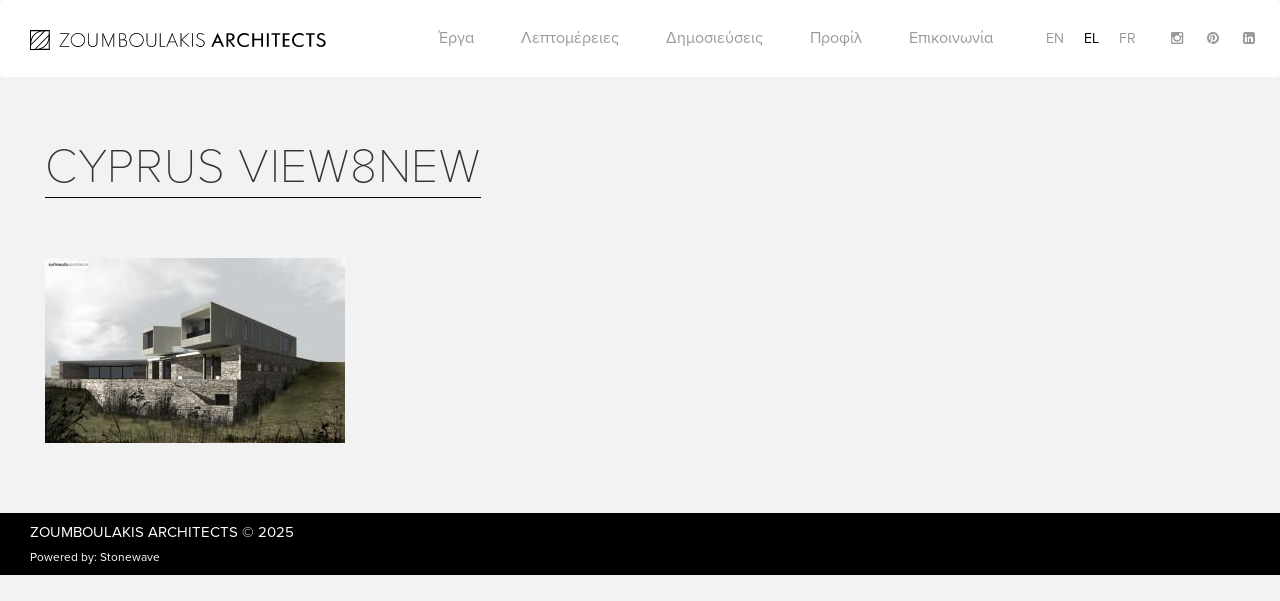

--- FILE ---
content_type: text/html; charset=UTF-8
request_url: https://www.zoumboulakisarchitects.gr/el/project/katoikia-stin-kypro/attachment/cyprus-view8new/
body_size: 8512
content:
<!DOCTYPE html>
<html lang="el">
  <head>
    <meta charset="utf-8">
    <meta http-equiv="X-UA-Compatible" content="IE=edge">
    <meta name="viewport" content="width=device-width, initial-scale=1">
    <!-- The above 3 meta tags *must* come first in the head; any other head content must come *after* these tags -->
    

    <!-- links -->
    <script data-minify="1" src="https://www.zoumboulakisarchitects.gr/wp-content/cache/min/1/poy2gcf.js?ver=1713949952"></script>
    <script>try{Typekit.load({ async: true });}catch(e){}</script>
    <meta name='robots' content='index, follow, max-image-preview:large, max-snippet:-1, max-video-preview:-1' />
<link rel="alternate" hreflang="en-us" href="https://www.zoumboulakisarchitects.gr/project/sample-project-03-2/attachment/cyprus-view8new/" />
<link rel="alternate" hreflang="el" href="https://www.zoumboulakisarchitects.gr/el/project/katoikia-stin-kypro/attachment/cyprus-view8new/" />
<link rel="alternate" hreflang="fr-fr" href="https://www.zoumboulakisarchitects.gr/fr/project/sample-project-03-2/attachment/cyprus-view8new-2/" />
<link rel="alternate" hreflang="x-default" href="https://www.zoumboulakisarchitects.gr/project/sample-project-03-2/attachment/cyprus-view8new/" />

	<!-- This site is optimized with the Yoast SEO plugin v26.5 - https://yoast.com/wordpress/plugins/seo/ -->
	<title>CYPRUS View8new - Zoumboulakis Architects</title>
<link data-rocket-preload as="style" href="https://fonts.googleapis.com/css?family=Open%20Sans%3A400%2C300&#038;subset=greek%2Clatin&#038;display=swap" rel="preload">
<link href="https://fonts.googleapis.com/css?family=Open%20Sans%3A400%2C300&#038;subset=greek%2Clatin&#038;display=swap" media="print" onload="this.media=&#039;all&#039;" rel="stylesheet">
<noscript><link rel="stylesheet" href="https://fonts.googleapis.com/css?family=Open%20Sans%3A400%2C300&#038;subset=greek%2Clatin&#038;display=swap"></noscript>
	<link rel="canonical" href="https://www.zoumboulakisarchitects.gr/el/project/katoikia-stin-kypro/attachment/cyprus-view8new/" />
	<meta property="og:locale" content="el_GR" />
	<meta property="og:type" content="article" />
	<meta property="og:title" content="CYPRUS View8new - Zoumboulakis Architects" />
	<meta property="og:url" content="https://www.zoumboulakisarchitects.gr/el/project/katoikia-stin-kypro/attachment/cyprus-view8new/" />
	<meta property="og:site_name" content="Zoumboulakis Architects" />
	<meta property="article:modified_time" content="2016-06-17T18:12:01+00:00" />
	<meta property="og:image" content="https://www.zoumboulakisarchitects.gr/el/project/katoikia-stin-kypro/attachment/cyprus-view8new/" />
	<meta property="og:image:width" content="1083" />
	<meta property="og:image:height" content="669" />
	<meta property="og:image:type" content="image/jpeg" />
	<meta name="twitter:card" content="summary_large_image" />
	<script type="application/ld+json" class="yoast-schema-graph">{"@context":"https://schema.org","@graph":[{"@type":"WebPage","@id":"https://www.zoumboulakisarchitects.gr/el/project/katoikia-stin-kypro/attachment/cyprus-view8new/","url":"https://www.zoumboulakisarchitects.gr/el/project/katoikia-stin-kypro/attachment/cyprus-view8new/","name":"CYPRUS View8new - Zoumboulakis Architects","isPartOf":{"@id":"https://www.zoumboulakisarchitects.gr/fr/#website"},"primaryImageOfPage":{"@id":"https://www.zoumboulakisarchitects.gr/el/project/katoikia-stin-kypro/attachment/cyprus-view8new/#primaryimage"},"image":{"@id":"https://www.zoumboulakisarchitects.gr/el/project/katoikia-stin-kypro/attachment/cyprus-view8new/#primaryimage"},"thumbnailUrl":"https://www.zoumboulakisarchitects.gr/wp-content/uploads/2016/04/CYPRUS-View8new.jpg","datePublished":"2016-04-27T08:15:46+00:00","dateModified":"2016-06-17T18:12:01+00:00","breadcrumb":{"@id":"https://www.zoumboulakisarchitects.gr/el/project/katoikia-stin-kypro/attachment/cyprus-view8new/#breadcrumb"},"inLanguage":"el","potentialAction":[{"@type":"ReadAction","target":["https://www.zoumboulakisarchitects.gr/el/project/katoikia-stin-kypro/attachment/cyprus-view8new/"]}]},{"@type":"ImageObject","inLanguage":"el","@id":"https://www.zoumboulakisarchitects.gr/el/project/katoikia-stin-kypro/attachment/cyprus-view8new/#primaryimage","url":"https://www.zoumboulakisarchitects.gr/wp-content/uploads/2016/04/CYPRUS-View8new.jpg","contentUrl":"https://www.zoumboulakisarchitects.gr/wp-content/uploads/2016/04/CYPRUS-View8new.jpg"},{"@type":"BreadcrumbList","@id":"https://www.zoumboulakisarchitects.gr/el/project/katoikia-stin-kypro/attachment/cyprus-view8new/#breadcrumb","itemListElement":[{"@type":"ListItem","position":1,"name":"Home","item":"https://www.zoumboulakisarchitects.gr/el/"},{"@type":"ListItem","position":2,"name":"ΚΑΤΟΙΚΙΑ ΣΤΗΝ ΚΥΠΡΟ","item":"https://www.zoumboulakisarchitects.gr/el/project/katoikia-stin-kypro/"},{"@type":"ListItem","position":3,"name":"CYPRUS View8new"}]},{"@type":"WebSite","@id":"https://www.zoumboulakisarchitects.gr/fr/#website","url":"https://www.zoumboulakisarchitects.gr/fr/","name":"Zoumboulakis Architects","description":"Architecture","potentialAction":[{"@type":"SearchAction","target":{"@type":"EntryPoint","urlTemplate":"https://www.zoumboulakisarchitects.gr/fr/?s={search_term_string}"},"query-input":{"@type":"PropertyValueSpecification","valueRequired":true,"valueName":"search_term_string"}}],"inLanguage":"el"}]}</script>
	<!-- / Yoast SEO plugin. -->


<link rel='dns-prefetch' href='//fonts.googleapis.com' />
<link rel='dns-prefetch' href='//maxcdn.bootstrapcdn.com' />
<link href='https://fonts.gstatic.com' crossorigin rel='preconnect' />
<link rel="alternate" type="application/rss+xml" title="Ροή Σχολίων Zoumboulakis Architects &raquo; CYPRUS View8new" href="https://www.zoumboulakisarchitects.gr/el/project/katoikia-stin-kypro/attachment/cyprus-view8new/feed/" />
<link rel="alternate" title="oEmbed (JSON)" type="application/json+oembed" href="https://www.zoumboulakisarchitects.gr/el/wp-json/oembed/1.0/embed?url=https%3A%2F%2Fwww.zoumboulakisarchitects.gr%2Fel%2Fproject%2Fkatoikia-stin-kypro%2Fattachment%2Fcyprus-view8new%2F" />
<link rel="alternate" title="oEmbed (XML)" type="text/xml+oembed" href="https://www.zoumboulakisarchitects.gr/el/wp-json/oembed/1.0/embed?url=https%3A%2F%2Fwww.zoumboulakisarchitects.gr%2Fel%2Fproject%2Fkatoikia-stin-kypro%2Fattachment%2Fcyprus-view8new%2F&#038;format=xml" />
<style id='wp-img-auto-sizes-contain-inline-css' type='text/css'>
img:is([sizes=auto i],[sizes^="auto," i]){contain-intrinsic-size:3000px 1500px}
/*# sourceURL=wp-img-auto-sizes-contain-inline-css */
</style>
<style id='wp-emoji-styles-inline-css' type='text/css'>

	img.wp-smiley, img.emoji {
		display: inline !important;
		border: none !important;
		box-shadow: none !important;
		height: 1em !important;
		width: 1em !important;
		margin: 0 0.07em !important;
		vertical-align: -0.1em !important;
		background: none !important;
		padding: 0 !important;
	}
/*# sourceURL=wp-emoji-styles-inline-css */
</style>
<link rel='stylesheet' id='wp-block-library-css' href='https://www.zoumboulakisarchitects.gr/wp-includes/css/dist/block-library/style.min.css?ver=6.9' type='text/css' media='all' />
<style id='wp-block-library-inline-css' type='text/css'>
/*wp_block_styles_on_demand_placeholder:693c536d38c2b*/
/*# sourceURL=wp-block-library-inline-css */
</style>
<style id='classic-theme-styles-inline-css' type='text/css'>
/*! This file is auto-generated */
.wp-block-button__link{color:#fff;background-color:#32373c;border-radius:9999px;box-shadow:none;text-decoration:none;padding:calc(.667em + 2px) calc(1.333em + 2px);font-size:1.125em}.wp-block-file__button{background:#32373c;color:#fff;text-decoration:none}
/*# sourceURL=/wp-includes/css/classic-themes.min.css */
</style>
<link rel='stylesheet' id='wpml-legacy-dropdown-0-css' href='https://www.zoumboulakisarchitects.gr/wp-content/plugins/sitepress-multilingual-cms/templates/language-switchers/legacy-dropdown/style.min.css?ver=1' type='text/css' media='all' />
<style id='wpml-legacy-dropdown-0-inline-css' type='text/css'>
.wpml-ls-statics-shortcode_actions{background-color:#ffffff;}.wpml-ls-statics-shortcode_actions, .wpml-ls-statics-shortcode_actions .wpml-ls-sub-menu, .wpml-ls-statics-shortcode_actions a {border-color:#cdcdcd;}.wpml-ls-statics-shortcode_actions a, .wpml-ls-statics-shortcode_actions .wpml-ls-sub-menu a, .wpml-ls-statics-shortcode_actions .wpml-ls-sub-menu a:link, .wpml-ls-statics-shortcode_actions li:not(.wpml-ls-current-language) .wpml-ls-link, .wpml-ls-statics-shortcode_actions li:not(.wpml-ls-current-language) .wpml-ls-link:link {color:#444444;background-color:#ffffff;}.wpml-ls-statics-shortcode_actions .wpml-ls-sub-menu a:hover,.wpml-ls-statics-shortcode_actions .wpml-ls-sub-menu a:focus, .wpml-ls-statics-shortcode_actions .wpml-ls-sub-menu a:link:hover, .wpml-ls-statics-shortcode_actions .wpml-ls-sub-menu a:link:focus {color:#000000;background-color:#eeeeee;}.wpml-ls-statics-shortcode_actions .wpml-ls-current-language > a {color:#444444;background-color:#ffffff;}.wpml-ls-statics-shortcode_actions .wpml-ls-current-language:hover>a, .wpml-ls-statics-shortcode_actions .wpml-ls-current-language>a:focus {color:#000000;background-color:#eeeeee;}
/*# sourceURL=wpml-legacy-dropdown-0-inline-css */
</style>

<link data-minify="1" rel='stylesheet' id='fontawesome-css' href='https://www.zoumboulakisarchitects.gr/wp-content/cache/min/1/font-awesome/4.5.0/css/font-awesome.min.css?ver=1713949952' type='text/css' media='all' />
<link data-minify="1" rel='stylesheet' id='bootstrap-css' href='https://www.zoumboulakisarchitects.gr/wp-content/cache/min/1/wp-content/themes/zoumboulakis/css/bootstrap.css?ver=1713949952' type='text/css' media='all' />
<link data-minify="1" rel='stylesheet' id='owl-css' href='https://www.zoumboulakisarchitects.gr/wp-content/cache/min/1/wp-content/themes/zoumboulakis/assets/stylesheets/owl.carousel.css?ver=1713949952' type='text/css' media='all' />
<link data-minify="1" rel='stylesheet' id='main_css-css' href='https://www.zoumboulakisarchitects.gr/wp-content/cache/min/1/wp-content/themes/zoumboulakis/css/main.css?ver=1713949952' type='text/css' media='all' />
<link rel='stylesheet' id='style-css' href='https://www.zoumboulakisarchitects.gr/wp-content/themes/zoumboulakis/style.css?ver=6.9' type='text/css' media='all' />
<script type="text/javascript" src="https://www.zoumboulakisarchitects.gr/wp-content/plugins/sitepress-multilingual-cms/templates/language-switchers/legacy-dropdown/script.min.js?ver=1" id="wpml-legacy-dropdown-0-js"></script>
<script type="text/javascript" src="https://www.zoumboulakisarchitects.gr/wp-includes/js/jquery/jquery.min.js?ver=3.7.1" id="jquery-core-js"></script>
<script type="text/javascript" src="https://www.zoumboulakisarchitects.gr/wp-includes/js/jquery/jquery-migrate.min.js?ver=3.4.1" id="jquery-migrate-js"></script>
<link rel="https://api.w.org/" href="https://www.zoumboulakisarchitects.gr/el/wp-json/" /><link rel="alternate" title="JSON" type="application/json" href="https://www.zoumboulakisarchitects.gr/el/wp-json/wp/v2/media/972" /><link rel="EditURI" type="application/rsd+xml" title="RSD" href="https://www.zoumboulakisarchitects.gr/xmlrpc.php?rsd" />
<meta name="generator" content="WordPress 6.9" />
<link rel='shortlink' href='https://www.zoumboulakisarchitects.gr/el/?p=972' />
<meta name="generator" content="WPML ver:4.8.6 stt:1,4,13;" />
<link rel="icon" href="https://www.zoumboulakisarchitects.gr/wp-content/uploads/2016/04/fav-150x150.png" sizes="32x32" />
<link rel="icon" href="https://www.zoumboulakisarchitects.gr/wp-content/uploads/2016/04/fav-300x300.png" sizes="192x192" />
<link rel="apple-touch-icon" href="https://www.zoumboulakisarchitects.gr/wp-content/uploads/2016/04/fav-300x300.png" />
<meta name="msapplication-TileImage" content="https://www.zoumboulakisarchitects.gr/wp-content/uploads/2016/04/fav-300x300.png" />
	    <script type="text/javascript" >
	        // var ajaxURL = 'https://www.zoumboulakisarchitects.gr/wp-admin/admin-ajax.php';
	        var mapPointer = 'https://www.zoumboulakisarchitects.gr/wp-content/themes/zoumboulakis/img/zoumboulakis-marker.png';
	        var arrowLeft = 'https://www.zoumboulakisarchitects.gr/wp-content/themes/zoumboulakis/img/arrow-left.svg';
	        var arrowRight = 'https://www.zoumboulakisarchitects.gr/wp-content/themes/zoumboulakis/img/arrow-right.svg';
	        var langCode = 'el';
	    </script>

					<style type="text/css" id="c4wp-checkout-css">
					.woocommerce-checkout .c4wp_captcha_field {
						margin-bottom: 10px;
						margin-top: 15px;
						position: relative;
						display: inline-block;
					}
				</style>
							<style type="text/css" id="c4wp-v3-lp-form-css">
				.login #login, .login #lostpasswordform {
					min-width: 350px !important;
				}
				.wpforms-field-c4wp iframe {
					width: 100% !important;
				}
			</style>
			<noscript><style id="rocket-lazyload-nojs-css">.rll-youtube-player, [data-lazy-src]{display:none !important;}</style></noscript>
    <!-- HTML5 shim and Respond.js for IE8 support of HTML5 elements and media queries -->
    <!-- WARNING: Respond.js doesn't work if you view the page via file:// -->
    <!--[if lt IE 9]>
      <script src="https://oss.maxcdn.com/html5shiv/3.7.2/html5shiv.min.js"></script>
      <script src="https://oss.maxcdn.com/respond/1.4.2/respond.min.js"></script>
    <![endif]-->

	<script>
      (function(i,s,o,g,r,a,m){i['GoogleAnalyticsObject']=r;i[r]=i[r]||function(){
      (i[r].q=i[r].q||[]).push(arguments)},i[r].l=1*new Date();a=s.createElement(o),
      m=s.getElementsByTagName(o)[0];a.async=1;a.src=g;m.parentNode.insertBefore(a,m)
      })(window,document,'script','https://www.google-analytics.com/analytics.js','ga');

      ga('create', 'UA-80648635-1', 'auto');
      ga('send', 'pageview');

    </script>

	
	<!-- Google tag (gtag.js) -->
	<script async src="https://www.googletagmanager.com/gtag/js?id=G-XZWZVVFENS"></script>
	<script>
	window.dataLayer = window.dataLayer || [];
	function gtag(){dataLayer.push(arguments);}
	gtag('js', new Date());

	gtag('config', 'G-XZWZVVFENS');
	</script>


  <meta name="generator" content="WP Rocket 3.20.1.2" data-wpr-features="wpr_minify_js wpr_lazyload_images wpr_lazyload_iframes wpr_minify_css wpr_desktop" /></head>
  <body class="attachment wp-singular attachment-template-default single single-attachment postid-972 attachmentid-972 attachment-jpeg wp-theme-zoumboulakis">

  <div data-rocket-location-hash="f737c2e96414048c3c10a327de7b86fc" class="loader">
    <img class="loader-logo" src="data:image/svg+xml,%3Csvg%20xmlns='http://www.w3.org/2000/svg'%20viewBox='0%200%200%200'%3E%3C/svg%3E" data-lazy-src="https://www.zoumboulakisarchitects.gr/wp-content/themes/zoumboulakis/img/logo-icon.svg"><noscript><img class="loader-logo" src="https://www.zoumboulakisarchitects.gr/wp-content/themes/zoumboulakis/img/logo-icon.svg"></noscript>
  </div>

  <!-- HEADER -->
    <div data-rocket-location-hash="cc27248065d318e4607b9d82297d3654" class="header">
      <nav class="navbar navbar-white">
        <div data-rocket-location-hash="e6eb6fcccd8ab4e0754c54f80a5d14c0" class="container">
          <div class="navbar-header">
            <div class="burger hidden-sm hidden-md hidden-lg">
              <a href="#">
                <span></span>
                <span></span>
                <span></span>
              </a>
            </div>
            <a class="navbar-brand" href="https://www.zoumboulakisarchitects.gr/el/">
              <img alt="Brand" src="data:image/svg+xml,%3Csvg%20xmlns='http://www.w3.org/2000/svg'%20viewBox='0%200%200%200'%3E%3C/svg%3E" data-lazy-src="https://www.zoumboulakisarchitects.gr/wp-content/themes/zoumboulakis/img/logo.svg"><noscript><img alt="Brand" src="https://www.zoumboulakisarchitects.gr/wp-content/themes/zoumboulakis/img/logo.svg"></noscript>
            </a>
          </div>
          
          <div class="nav-wrapper">
                  <ul class="nav navbar-right social social-header menu-languages pl-5">
                      <li><a href="https://www.instagram.com/zoumboulakis_architects?igsh=NzBzbTU4NTJ5azc3" target="_blank"><i class="fa fa-instagram"></i></a></li>
                      <li><a href="https://gr.pinterest.com/theodorez/" target="_blank"><i class="fa fa-pinterest"></i></a></li>
                      <li><a href="https://www.linkedin.com/in/theodorezoumboulakis" target="_blank"><i class="fa fa-linkedin-square"></i></a></li>
                  </ul>

                    <ul class="nav menu-languages navbar-right"><li><a href="https://www.zoumboulakisarchitects.gr/project/sample-project-03-2/attachment/cyprus-view8new/">en</a></li><li class="active"><a href="https://www.zoumboulakisarchitects.gr/el/project/katoikia-stin-kypro/attachment/cyprus-view8new/">el</a></li><li><a href="https://www.zoumboulakisarchitects.gr/fr/project/sample-project-03-2/attachment/cyprus-view8new-2/">fr</a></li></ul>
                    <ul id="menu-header-navigation-greek" class="nav menu-navigation"><li id="menu-item-1522" class="menu-item menu-item-type-post_type menu-item-object-page menu-item-has-children menu-item-1522"><a href="https://www.zoumboulakisarchitects.gr/el/categories/">Έργα</a>
<ul class="sub-menu">
<li class="subtitle close-submenu"><h3><span><img src="data:image/svg+xml,%3Csvg%20xmlns='http://www.w3.org/2000/svg'%20viewBox='0%200%200%200'%3E%3C/svg%3E" data-lazy-src="https://www.zoumboulakisarchitects.gr/wp-content/themes/zoumboulakis/img/ico-back.svg"><noscript><img src="https://www.zoumboulakisarchitects.gr/wp-content/themes/zoumboulakis/img/ico-back.svg"></noscript></span></h3></li>	<li id="menu-item-1535" class="menu-item menu-item-type-taxonomy menu-item-object-project-tax menu-item-1535"><a href="https://www.zoumboulakisarchitects.gr/el/projects/vacation-houses-el/">Εξοχικές Κατοικίες</a></li>
	<li id="menu-item-1536" class="menu-item menu-item-type-taxonomy menu-item-object-project-tax menu-item-1536"><a href="https://www.zoumboulakisarchitects.gr/el/projects/city-residences-el/">Αστικές Κατοικίες</a></li>
	<li id="menu-item-1537" class="menu-item menu-item-type-taxonomy menu-item-object-project-tax menu-item-1537"><a href="https://www.zoumboulakisarchitects.gr/el/projects/commercial-tourism-el/">Επαγγελματικοί χώροι</a></li>
	<li id="menu-item-1538" class="menu-item menu-item-type-taxonomy menu-item-object-project-tax menu-item-1538"><a href="https://www.zoumboulakisarchitects.gr/el/projects/partnerships-el/">Συνεργασίες</a></li>
	<li id="menu-item-1539" class="menu-item menu-item-type-taxonomy menu-item-object-project-tax menu-item-1539"><a href="https://www.zoumboulakisarchitects.gr/el/projects/tourist-accomodations-el/">Τουριστικές Εγκαταστάσεις</a></li>
</ul>
</li>
<li id="menu-item-1523" class="menu-item menu-item-type-post_type menu-item-object-page menu-item-has-children menu-item-1523"><a href="https://www.zoumboulakisarchitects.gr/el/details/">Λεπτομέρειες</a>
<ul class="sub-menu">
<li class="subtitle close-submenu"><h3><span><img src="data:image/svg+xml,%3Csvg%20xmlns='http://www.w3.org/2000/svg'%20viewBox='0%200%200%200'%3E%3C/svg%3E" data-lazy-src="https://www.zoumboulakisarchitects.gr/wp-content/themes/zoumboulakis/img/ico-back.svg"><noscript><img src="https://www.zoumboulakisarchitects.gr/wp-content/themes/zoumboulakis/img/ico-back.svg"></noscript></span></h3></li>	<li id="menu-item-1540" class="menu-item menu-item-type-taxonomy menu-item-object-detail-tax menu-item-1540"><a href="https://www.zoumboulakisarchitects.gr/el/details/%cf%83%ce%ba%ce%ac%ce%bb%ce%b5%cf%82/">Σκάλες</a></li>
	<li id="menu-item-1541" class="menu-item menu-item-type-taxonomy menu-item-object-detail-tax menu-item-1541"><a href="https://www.zoumboulakisarchitects.gr/el/details/wet-areas-el/">Υγροί Χώροι</a></li>
	<li id="menu-item-1542" class="menu-item menu-item-type-taxonomy menu-item-object-detail-tax menu-item-1542"><a href="https://www.zoumboulakisarchitects.gr/el/details/furnitures-el/">Έπιπλα</a></li>
	<li id="menu-item-1543" class="menu-item menu-item-type-taxonomy menu-item-object-detail-tax menu-item-1543"><a href="https://www.zoumboulakisarchitects.gr/el/details/landscapes-el/">Περιβάλλων Χώρος &amp; Πισίνες</a></li>
	<li id="menu-item-1544" class="menu-item menu-item-type-taxonomy menu-item-object-detail-tax menu-item-1544"><a href="https://www.zoumboulakisarchitects.gr/el/details/other-elements-el/">Διάφορα Στοιχεία</a></li>
	<li id="menu-item-1545" class="menu-item menu-item-type-taxonomy menu-item-object-detail-tax menu-item-1545"><a href="https://www.zoumboulakisarchitects.gr/el/details/designed-objects-el/">Αντικείμενα Design</a></li>
</ul>
</li>
<li id="menu-item-1520" class="menu-item menu-item-type-post_type menu-item-object-page menu-item-1520"><a href="https://www.zoumboulakisarchitects.gr/el/publications/">Δημοσιεύσεις</a></li>
<li id="menu-item-1524" class="menu-item menu-item-type-post_type menu-item-object-page menu-item-1524"><a href="https://www.zoumboulakisarchitects.gr/el/profile/">Προφίλ</a></li>
<li id="menu-item-1521" class="menu-item menu-item-type-post_type menu-item-object-page menu-item-1521"><a href="https://www.zoumboulakisarchitects.gr/el/contact/">Επικοινωνία</a></li>
</ul>

                </div>
            </div>
        </nav>
    </div>
    
    <!-- .HEADER -->
 	<!-- BODY -->
    <div data-rocket-location-hash="7f71af79fdbee5cf7143f0a7e2609eaf" class="content-page container">
        <div data-rocket-location-hash="e588eac7f6a4aa4d1c93adf3fb6980dc" class="col-xs-12">
            <h1 class="page-title">CYPRUS View8new</h1>
        </div>

        <div data-rocket-location-hash="341bca5cacf1f1d2654ff2de0838d63e" class="col-sm-12 col-md-8 content-column">
            <p class="attachment"><a href='https://www.zoumboulakisarchitects.gr/wp-content/uploads/2016/04/CYPRUS-View8new.jpg'><img fetchpriority="high" decoding="async" width="300" height="185" src="data:image/svg+xml,%3Csvg%20xmlns='http://www.w3.org/2000/svg'%20viewBox='0%200%20300%20185'%3E%3C/svg%3E" class="attachment-medium size-medium" alt="" data-lazy-srcset="https://www.zoumboulakisarchitects.gr/wp-content/uploads/2016/04/CYPRUS-View8new-300x185.jpg 300w, https://www.zoumboulakisarchitects.gr/wp-content/uploads/2016/04/CYPRUS-View8new-768x474.jpg 768w, https://www.zoumboulakisarchitects.gr/wp-content/uploads/2016/04/CYPRUS-View8new-1024x633.jpg 1024w, https://www.zoumboulakisarchitects.gr/wp-content/uploads/2016/04/CYPRUS-View8new.jpg 1083w" data-lazy-sizes="(max-width: 300px) 100vw, 300px" data-lazy-src="https://www.zoumboulakisarchitects.gr/wp-content/uploads/2016/04/CYPRUS-View8new-300x185.jpg" /><noscript><img fetchpriority="high" decoding="async" width="300" height="185" src="https://www.zoumboulakisarchitects.gr/wp-content/uploads/2016/04/CYPRUS-View8new-300x185.jpg" class="attachment-medium size-medium" alt="" srcset="https://www.zoumboulakisarchitects.gr/wp-content/uploads/2016/04/CYPRUS-View8new-300x185.jpg 300w, https://www.zoumboulakisarchitects.gr/wp-content/uploads/2016/04/CYPRUS-View8new-768x474.jpg 768w, https://www.zoumboulakisarchitects.gr/wp-content/uploads/2016/04/CYPRUS-View8new-1024x633.jpg 1024w, https://www.zoumboulakisarchitects.gr/wp-content/uploads/2016/04/CYPRUS-View8new.jpg 1083w" sizes="(max-width: 300px) 100vw, 300px" /></noscript></a></p>
        </div>

        <div data-rocket-location-hash="abc993de544e9d01e02de26b357f5193" class="col-sm-12 col-md-4 content-column">
                    </div>
        
    </div>
    <!-- .BODY -->


    <!-- FOOTER -->
    <div data-rocket-location-hash="8523e73bc5326c1eb5b9ee5b5c8fddd6" class="footer">
        <div class="container">
            <div data-rocket-location-hash="101c550418fcae4e29d05773bbacb152" class="row">
                <div class="col-sm-4">
                    <p class="copy"><a href="https://www.zoumboulakisarchitects.gr/el/">Zoumboulakis Architects</a> &copy; 2025</p>
                    <p class="credits">Powered by: <a rel="nofollow" target="_blank" href="http://www.stonewave.net/">Stonewave</a></p>
                </div>
                <div class="col-sm-4">
                </div>
                <div class="col-sm-4">
                    <ul class="social">
                        <!-- <li><a href="https://www.facebook.com/zoumboulakis.architects"><i class="fa fa-facebook-square"></i></a></li> -->
                        <!-- <li><a href="https://www.instagram.com/zoumboulakis_architects/"><i class="fa fa-instagram"></i></a></li>
                        <li><a href="https://gr.pinterest.com/theodorez/"><i class="fa fa-pinterest"></i></a></li>
                        <li><a href="https://www.linkedin.com/in/theodorezoumboulakis"><i class="fa fa-linkedin-square"></i></a></li> -->
                    </ul>
                </div>
            </div>
        </div>
    </div>
    <!-- .FOOTER -->

    <script type="speculationrules">
{"prefetch":[{"source":"document","where":{"and":[{"href_matches":"/el/*"},{"not":{"href_matches":["/wp-*.php","/wp-admin/*","/wp-content/uploads/*","/wp-content/*","/wp-content/plugins/*","/wp-content/themes/zoumboulakis/*","/el/*\\?(.+)"]}},{"not":{"selector_matches":"a[rel~=\"nofollow\"]"}},{"not":{"selector_matches":".no-prefetch, .no-prefetch a"}}]},"eagerness":"conservative"}]}
</script>
<script type="text/javascript" src="https://www.zoumboulakisarchitects.gr/wp-content/themes/zoumboulakis/assets/javascripts/bootstrap.min.js?ver=6.9" id="bootstrap-js"></script>
<script type="text/javascript" src="https://www.zoumboulakisarchitects.gr/wp-content/themes/zoumboulakis/assets/javascripts/owl.carousel.min.js?ver=6.9" id="owl-js"></script>
<script data-minify="1" type="text/javascript" src="https://www.zoumboulakisarchitects.gr/wp-content/cache/min/1/wp-content/themes/zoumboulakis/js/main.js?ver=1713949952" id="main_js-js"></script>
<script id="wp-emoji-settings" type="application/json">
{"baseUrl":"https://s.w.org/images/core/emoji/17.0.2/72x72/","ext":".png","svgUrl":"https://s.w.org/images/core/emoji/17.0.2/svg/","svgExt":".svg","source":{"concatemoji":"https://www.zoumboulakisarchitects.gr/wp-includes/js/wp-emoji-release.min.js?ver=6.9"}}
</script>
<script type="module">
/* <![CDATA[ */
/*! This file is auto-generated */
const a=JSON.parse(document.getElementById("wp-emoji-settings").textContent),o=(window._wpemojiSettings=a,"wpEmojiSettingsSupports"),s=["flag","emoji"];function i(e){try{var t={supportTests:e,timestamp:(new Date).valueOf()};sessionStorage.setItem(o,JSON.stringify(t))}catch(e){}}function c(e,t,n){e.clearRect(0,0,e.canvas.width,e.canvas.height),e.fillText(t,0,0);t=new Uint32Array(e.getImageData(0,0,e.canvas.width,e.canvas.height).data);e.clearRect(0,0,e.canvas.width,e.canvas.height),e.fillText(n,0,0);const a=new Uint32Array(e.getImageData(0,0,e.canvas.width,e.canvas.height).data);return t.every((e,t)=>e===a[t])}function p(e,t){e.clearRect(0,0,e.canvas.width,e.canvas.height),e.fillText(t,0,0);var n=e.getImageData(16,16,1,1);for(let e=0;e<n.data.length;e++)if(0!==n.data[e])return!1;return!0}function u(e,t,n,a){switch(t){case"flag":return n(e,"\ud83c\udff3\ufe0f\u200d\u26a7\ufe0f","\ud83c\udff3\ufe0f\u200b\u26a7\ufe0f")?!1:!n(e,"\ud83c\udde8\ud83c\uddf6","\ud83c\udde8\u200b\ud83c\uddf6")&&!n(e,"\ud83c\udff4\udb40\udc67\udb40\udc62\udb40\udc65\udb40\udc6e\udb40\udc67\udb40\udc7f","\ud83c\udff4\u200b\udb40\udc67\u200b\udb40\udc62\u200b\udb40\udc65\u200b\udb40\udc6e\u200b\udb40\udc67\u200b\udb40\udc7f");case"emoji":return!a(e,"\ud83e\u1fac8")}return!1}function f(e,t,n,a){let r;const o=(r="undefined"!=typeof WorkerGlobalScope&&self instanceof WorkerGlobalScope?new OffscreenCanvas(300,150):document.createElement("canvas")).getContext("2d",{willReadFrequently:!0}),s=(o.textBaseline="top",o.font="600 32px Arial",{});return e.forEach(e=>{s[e]=t(o,e,n,a)}),s}function r(e){var t=document.createElement("script");t.src=e,t.defer=!0,document.head.appendChild(t)}a.supports={everything:!0,everythingExceptFlag:!0},new Promise(t=>{let n=function(){try{var e=JSON.parse(sessionStorage.getItem(o));if("object"==typeof e&&"number"==typeof e.timestamp&&(new Date).valueOf()<e.timestamp+604800&&"object"==typeof e.supportTests)return e.supportTests}catch(e){}return null}();if(!n){if("undefined"!=typeof Worker&&"undefined"!=typeof OffscreenCanvas&&"undefined"!=typeof URL&&URL.createObjectURL&&"undefined"!=typeof Blob)try{var e="postMessage("+f.toString()+"("+[JSON.stringify(s),u.toString(),c.toString(),p.toString()].join(",")+"));",a=new Blob([e],{type:"text/javascript"});const r=new Worker(URL.createObjectURL(a),{name:"wpTestEmojiSupports"});return void(r.onmessage=e=>{i(n=e.data),r.terminate(),t(n)})}catch(e){}i(n=f(s,u,c,p))}t(n)}).then(e=>{for(const n in e)a.supports[n]=e[n],a.supports.everything=a.supports.everything&&a.supports[n],"flag"!==n&&(a.supports.everythingExceptFlag=a.supports.everythingExceptFlag&&a.supports[n]);var t;a.supports.everythingExceptFlag=a.supports.everythingExceptFlag&&!a.supports.flag,a.supports.everything||((t=a.source||{}).concatemoji?r(t.concatemoji):t.wpemoji&&t.twemoji&&(r(t.twemoji),r(t.wpemoji)))});
//# sourceURL=https://www.zoumboulakisarchitects.gr/wp-includes/js/wp-emoji-loader.min.js
/* ]]> */
</script>
<script>window.lazyLoadOptions=[{elements_selector:"img[data-lazy-src],.rocket-lazyload,iframe[data-lazy-src]",data_src:"lazy-src",data_srcset:"lazy-srcset",data_sizes:"lazy-sizes",class_loading:"lazyloading",class_loaded:"lazyloaded",threshold:300,callback_loaded:function(element){if(element.tagName==="IFRAME"&&element.dataset.rocketLazyload=="fitvidscompatible"){if(element.classList.contains("lazyloaded")){if(typeof window.jQuery!="undefined"){if(jQuery.fn.fitVids){jQuery(element).parent().fitVids()}}}}}},{elements_selector:".rocket-lazyload",data_src:"lazy-src",data_srcset:"lazy-srcset",data_sizes:"lazy-sizes",class_loading:"lazyloading",class_loaded:"lazyloaded",threshold:300,}];window.addEventListener('LazyLoad::Initialized',function(e){var lazyLoadInstance=e.detail.instance;if(window.MutationObserver){var observer=new MutationObserver(function(mutations){var image_count=0;var iframe_count=0;var rocketlazy_count=0;mutations.forEach(function(mutation){for(var i=0;i<mutation.addedNodes.length;i++){if(typeof mutation.addedNodes[i].getElementsByTagName!=='function'){continue}
if(typeof mutation.addedNodes[i].getElementsByClassName!=='function'){continue}
images=mutation.addedNodes[i].getElementsByTagName('img');is_image=mutation.addedNodes[i].tagName=="IMG";iframes=mutation.addedNodes[i].getElementsByTagName('iframe');is_iframe=mutation.addedNodes[i].tagName=="IFRAME";rocket_lazy=mutation.addedNodes[i].getElementsByClassName('rocket-lazyload');image_count+=images.length;iframe_count+=iframes.length;rocketlazy_count+=rocket_lazy.length;if(is_image){image_count+=1}
if(is_iframe){iframe_count+=1}}});if(image_count>0||iframe_count>0||rocketlazy_count>0){lazyLoadInstance.update()}});var b=document.getElementsByTagName("body")[0];var config={childList:!0,subtree:!0};observer.observe(b,config)}},!1)</script><script data-no-minify="1" async src="https://www.zoumboulakisarchitects.gr/wp-content/plugins/wp-rocket/assets/js/lazyload/17.8.3/lazyload.min.js"></script>
  <script>var rocket_beacon_data = {"ajax_url":"https:\/\/www.zoumboulakisarchitects.gr\/wp-admin\/admin-ajax.php","nonce":"3e7ccb297d","url":"https:\/\/www.zoumboulakisarchitects.gr\/el\/project\/katoikia-stin-kypro\/attachment\/cyprus-view8new","is_mobile":false,"width_threshold":1600,"height_threshold":700,"delay":500,"debug":null,"status":{"atf":true,"lrc":true,"preconnect_external_domain":true},"elements":"img, video, picture, p, main, div, li, svg, section, header, span","lrc_threshold":1800,"preconnect_external_domain_elements":["link","script","iframe"],"preconnect_external_domain_exclusions":["static.cloudflareinsights.com","rel=\"profile\"","rel=\"preconnect\"","rel=\"dns-prefetch\"","rel=\"icon\""]}</script><script data-name="wpr-wpr-beacon" src='https://www.zoumboulakisarchitects.gr/wp-content/plugins/wp-rocket/assets/js/wpr-beacon.min.js' async></script><script defer src="https://static.cloudflareinsights.com/beacon.min.js/vcd15cbe7772f49c399c6a5babf22c1241717689176015" integrity="sha512-ZpsOmlRQV6y907TI0dKBHq9Md29nnaEIPlkf84rnaERnq6zvWvPUqr2ft8M1aS28oN72PdrCzSjY4U6VaAw1EQ==" data-cf-beacon='{"version":"2024.11.0","token":"9d4c151443ad4743b11b4080b590796e","r":1,"server_timing":{"name":{"cfCacheStatus":true,"cfEdge":true,"cfExtPri":true,"cfL4":true,"cfOrigin":true,"cfSpeedBrain":true},"location_startswith":null}}' crossorigin="anonymous"></script>
</body>
</html>
<!-- This website is like a Rocket, isn't it? Performance optimized by WP Rocket. Learn more: https://wp-rocket.me -->

--- FILE ---
content_type: text/css; charset=utf-8
request_url: https://www.zoumboulakisarchitects.gr/wp-content/cache/min/1/wp-content/themes/zoumboulakis/css/main.css?ver=1713949952
body_size: 3343
content:
html{-webkit-font-smoothing:antialiased;max-width:100%;overflow-x:hidden}body{max-width:100%;overflow-x:hidden;background-color:#F2F2F2;font-family:"proxima-nova",sans-serif}@media (max-width:767px){body{padding-top:60px}}a{text-decoration:none!important}p{font-size:1.4em;line-height:142.857142857%}h1 a,h2 a,h3 a,h4 a,h5 a,h6 a{color:inherit;text-decoration:none!important}.loader{position:fixed;width:100%;height:100%;z-index:1000;background-color:#fff}.loader img{width:40px;height:auto;position:absolute;top:50%;left:50%;transform:translate(-50%,-50%);-webkit-transform:translate(-50%,-50%);-ms-transform:translate(-50%,-50%);-webkit-animation:pulsate 1.2s ease-out;-webkit-animation-iteration-count:infinite}@-webkit-keyframes pulsate{0%{-webkit-transform:scale(.9,.9)}20%{-webkit-transform:scale(1.1,1.1)}100%{-webkit-transform:scale(.9,.9)}}.body{min-height:400px;background-color:#eaeaed}.navbar{min-height:77px;margin:0}@media (max-width:767px){.navbar{position:fixed;top:0;left:0;width:100%;min-height:60px}}.navbar-white{background-color:#fff;border:0;z-index:100}.burger{display:block;width:20px;float:left;height:60px}.burger a{display:block;line-height:60px;width:60px;height:60px;padding:20px}.burger a span{display:block;height:1px;width:20px;margin-bottom:6px;background-color:#000;-webkit-transition:transform 0.3s 0s,opacity 0.3s 0s;-webkit-transition:opacity 0.3s 0s,-webkit-transform 0.3s 0s;transition:opacity 0.3s 0s,-webkit-transform 0.3s 0s;transition:transform 0.3s 0s,opacity 0.3s 0s;transition:transform 0.3s 0s,opacity 0.3s 0s,-webkit-transform 0.3s 0s}.burger a span:last-of-type{transform:rotate(0deg);-webkit-transform:rotate(0deg);-ms-transform:rotate(0deg);transform-origin:0 0;-webkit-transform-origin:0 0;margin-bottom:3px}.burger a span:first-of-type{transform:rotate(0deg);-webkit-transform:rotate(0deg);-ms-transform:rotate(0deg);transform-origin:0 0;-webkit-transform-origin:0 0;margin-top:3px}.burger.active span{width:23px;-webkit-transition:transform 0.3s 0s,opacity 0.3s 0s;-webkit-transition:opacity 0.3s 0s,-webkit-transform 0.3s 0s;transition:opacity 0.3s 0s,-webkit-transform 0.3s 0s;transition:transform 0.3s 0s,opacity 0.3s 0s;transition:transform 0.3s 0s,opacity 0.3s 0s,-webkit-transform 0.3s 0s}.burger.active span:last-of-type{transform:rotate(-37deg);-webkit-transform:rotate(-37deg);-ms-transform:rotate(-37deg);transform-origin:0 0;-webkit-transform-origin:0 0}.burger.active span:nth-of-type(2){opacity:0;width:20px}.burger.active span:first-of-type{transform:rotate(37deg);-webkit-transform:rotate(37deg);-ms-transform:rotate(37deg);transform-origin:0 0;-webkit-transform-origin:0 0}.navbar-brand{height:77px;line-height:77px;padding:0;margin-left:0!important}@media (max-width:767px){.navbar-brand{width:65%;height:60px;line-height:60px;float:right;position:relative}}.navbar-brand img{line-height:77px;display:inline-block;height:20px;width:auto;padding-right:15px}@media (max-width:767px){.navbar-brand img{line-height:60px;width:100%;height:auto}}@media (max-width:767px){.menu-navigation{position:fixed;top:60px;left:0;width:100%;height:100%;background-color:#fff;padding-left:20px;padding-top:30px;padding-bottom:120px;overflow-y:auto;overflow-x:hidden;transform:translate(100%,0);-webkit-transform:translate(100%,0);-ms-transform:translate(100%,0);-webkit-transition:transform 0.3s 0.15s;-webkit-transition:-webkit-transform 0.3s 0.15s;transition:-webkit-transform 0.3s 0.15s;transition:transform 0.3s 0.15s;transition:transform 0.3s 0.15s,-webkit-transform 0.3s 0.15s}.menu-navigation.active{-webkit-transition:transform 0.3s 0s;-webkit-transition:-webkit-transform 0.3s 0s;transition:-webkit-transform 0.3s 0s;transition:transform 0.3s 0s;transition:transform 0.3s 0s,-webkit-transform 0.3s 0s;transform:translate(0,0);-webkit-transform:translate(0,0);-ms-transform:translate(0,0)}.menu-navigation.block{overflow:hidden!important}}@media (min-width:768px){.menu-navigation{float:left}}@media (min-width:1250px){.menu-navigation{float:right}}.menu-navigation>li{z-index:100;display:inline-block;position:static}@media (max-width:767px){.menu-navigation>li{display:block}}.menu-navigation>li>a{font-size:16px;color:#999;background-color:transparent!important;padding:0 18px 0 0}@media (max-width:767px){.menu-navigation>li>a{line-height:50px}}@media (min-width:768px){.menu-navigation>li>a{margin-right:10px;line-height:50px}}@media (min-width:992px){.menu-navigation>li>a{margin-right:10px;line-height:77px}}@media (min-width:1250px){.menu-navigation>li>a{margin-right:25px}}.menu-navigation>li>a:hover{color:#000}.menu-navigation>li.current-menu-item>a,.menu-navigation>li.current-menu-parent>a,.menu-navigation>li.current-menu-ancestor>a{color:#000;border-bottom:1px solid #000}@media (max-width:767px){.menu-navigation>li.current-menu-item>a,.menu-navigation>li.current-menu-parent>a,.menu-navigation>li.current-menu-ancestor>a{border-bottom:none}}.menu-navigation>li.menu-item-has-children:hover ul{display:block}.menu-navigation>li ul{display:none;background-color:rgba(255,255,255,.9);position:absolute;width:100%;padding-left:0;padding-top:20px;padding-bottom:120px;z-index:1}@media (max-width:767px){.menu-navigation>li ul{display:block;position:absolute;top:0;left:0;width:100%;height:100%;background-color:#fff;padding-left:20px;z-index:1;overflow-y:auto;transform:translate(100%,0);-webkit-transform:translate(100%,0);-ms-transform:translate(100%,0);-webkit-transition:transform 0.3s 0s;-webkit-transition:-webkit-transform 0.3s 0s;transition:-webkit-transform 0.3s 0s;transition:transform 0.3s 0s;transition:transform 0.3s 0s,-webkit-transform 0.3s 0s}.menu-navigation>li ul.active{-webkit-transition:transform 0.3s 0s;-webkit-transition:-webkit-transform 0.3s 0s;transition:-webkit-transform 0.3s 0s;transition:transform 0.3s 0s;transition:transform 0.3s 0s,-webkit-transform 0.3s 0s;transform:translate(0,0);-webkit-transform:translate(0,0);-ms-transform:translate(0,0)}}@media (min-width:768px){.menu-navigation>li ul:before{content:"";display:block!important;position:absolute;top:0;left:-100%;height:100%;width:100%;background-color:rgba(255,255,255,.9)}}.menu-navigation>li ul li{display:block;max-width:260px}@media (max-width:767px){.menu-navigation>li ul li{line-height:50px}}@media (min-width:768px){.menu-navigation>li ul li{padding:10px 0}}@media (min-width:992px){.menu-navigation>li ul li{padding:20px 0}}@media (min-width:768px){.menu-navigation>li ul li.subtitle{display:none}}.menu-navigation>li ul li.subtitle h3{font-size:16px;color:#000;padding-top:30px;padding-bottom:15px;margin:0}.menu-navigation>li ul li.subtitle h3 span img{height:16px;width:auto;float:right}.menu-navigation>li ul li a{font-size:16px;color:#999;line-height:20px}.menu-navigation>li ul li a:hover{color:#000}.menu-navigation>li ul li.active a{color:#000}@media (max-width:767px){.menu-languages{position:fixed;bottom:0;left:10px;z-index:1;position:fixed;width:100%;transform:translate(100%,0);-webkit-transform:translate(100%,0);-ms-transform:translate(100%,0);-webkit-transition:transform 0.3s 0s;-webkit-transition:-webkit-transform 0.3s 0s;transition:-webkit-transform 0.3s 0s;transition:transform 0.3s 0s;transition:transform 0.3s 0s,-webkit-transform 0.3s 0s}.menu-languages.active{-webkit-transition:transform 0.3s 0.15s;-webkit-transition:-webkit-transform 0.3s 0.15s;transition:-webkit-transform 0.3s 0.15s;transition:transform 0.3s 0.15s;transition:transform 0.3s 0.15s,-webkit-transform 0.3s 0.15s;transform:translate(0,0);-webkit-transform:translate(0,0);-ms-transform:translate(0,0)}}.menu-languages li{display:inline-block}.menu-languages li a{font-size:14px;font-weight:400;text-transform:uppercase;color:#999;line-height:77px;padding:0 10px 0;margin:0;background-color:transparent!important}.menu-languages li a:hover{color:#000}.menu-languages li.active a{color:#000}.footer{background-color:#000;z-index:10}.footer .social{list-style:none;padding-left:0;margin:0}@media (max-width:767px){.footer .social{margin:0 auto;text-align:center}}@media (min-width:768px){.footer .social{float:right}}.footer .social li{display:inline-block;padding-top:20px;padding-bottom:20px;margin-left:25px}.footer .social li:first-of-type{margin-left:0}.footer .social li a{font-size:18px;color:#fff}.footer .copy,.footer .credits{color:#fff;line-height:15px}.footer .copy a,.footer .credits a{color:#fff}.footer .copy{text-transform:uppercase;margin-top:12px}@media (max-width:767px){.footer .copy{font-size:15px}}@media (min-width:768px){.footer .copy{font-size:11px}}@media (min-width:992px){.footer .copy{font-size:15px}}@media (max-width:767px){.footer .credits{font-size:12px}}@media (min-width:768px){.footer .credits{font-size:11px}}@media (min-width:992px){.footer .credits{font-size:12px}}.row-collection .collection-item{height:0;background-position:center;background-size:cover}.front-collection{position:relative;width:100%;overflow:hidden}.overlay{display:block;position:absolute;top:0;left:0;width:100%;height:100%;background-color:rgba(0,0,0,.2);-webkit-transition:background-color 0.3s 0s;transition:background-color 0.3s 0s;z-index:1}.overlay:hover{background-color:rgba(0,0,0,.6);-webkit-transition:background-color 0.3s 0s;transition:background-color 0.3s 0s;z-index:0}.carousel-item .overlay{background-color:rgba(0,0,0,.1)!important}@media (max-width:767px){.collection-item{padding-bottom:100%!important}}.collection-item a{width:100%;height:100%}.collection-item .overlay:hover .caption p{opacity:1;-webkit-transition:opacity 0.8s 0.2s;transition:opacity 0.8s 0.2s}.collection-item .overlay .caption{max-width:100%;overflow:hidden}@media (max-width:767px){.collection-item .overlay .caption{padding:15px}}@media (min-width:768px){.collection-item .overlay .caption{padding:15px}}@media (min-width:992px){.collection-item .overlay .caption{padding:30px}}.collection-item .overlay .caption .caption-title{padding:0;margin:0;margin-bottom:10px;color:#ffffff!important}@media (max-width:767px){.collection-item .overlay .caption .caption-title{font-size:26px}}.collection-item .overlay .caption p{opacity:0;-webkit-transition:opacity 0.3s 0s;transition:opacity 0.3s 0s;color:#fff}@media (max-width:767px){.collection-item .overlay .caption p{font-size:18px}}@media (min-width:768px){.collection-item .overlay .caption p{font-size:12px}}@media (min-width:768px){.collection-item .overlay .caption p{font-size:14px}}.front-row-three .collection-item{padding-bottom:33.3333333333%}.front-row-three .collection-item .caption-title{font-size:32px}.front-row-three.front-row-three-landscape .collection-item{padding-bottom:22%}.front-row-four .collection-item{padding-bottom:33.3333333333%}@media (min-width:768px){.front-row-four .collection-item .caption-title{font-size:18px}}@media (min-width:992px){.front-row-four .collection-item .caption-title{font-size:22px}}.front-row-four .collection-item.double .caption-title{font-size:32px}.front-row-four.square .collection-item{padding-bottom:25%}.front-head{width:100%}.front-head .collection-item{padding-bottom:50%}@media (max-width:767px){.front-head .overlay{padding:15px}}@media (min-width:768px){.front-head .overlay{padding:30px}}@media (min-width:992px){.front-head .overlay{padding:60px 30px}}.front-head .overlay .caption{max-width:100%;overflow:hidden}.front-head .overlay .caption .caption-title{text-transform:uppercase;color:#ffffff!important;font-weight:200}.front-head .overlay .caption .caption-title span{font-weight:400}@media (max-width:767px){.front-head .overlay .caption .caption-title{font-size:35px}}@media (min-width:768px){.front-head .overlay .caption .caption-title{font-size:45px}}@media (min-width:992px){.front-head .overlay .caption .caption-title{font-size:60px}}.front-head .overlay .caption p{font-size:14px;color:#fff}@media (min-width:992px){.front-head .overlay .caption p{width:50%}}.front-head .overlay .caption a{display:inline-block;font-size:14px;font-weight:700;text-transform:uppercase;line-height:16px;color:#fff;padding-right:50px;padding-top:15px;margin-top:30px;border-top:6px solid #fff}.front-head .owl-dots{text-align:center;position:absolute;top:50%;transform:translate(0,-50%);-webkit-transform:translate(0,-50%);-ms-transform:translate(0,-50%);right:30px}.front-head .owl-dots .owl-dot{width:12px;height:12px;background-color:#fff;border-radius:50%;margin:0 auto 40px;display:block}.front-head .owl-dots .owl-dot.active{width:22px;height:22px;border:4px solid #53606F}.front-head .owl-dots .owl-dot:last-of-type{margin-bottom:0}.grid-bg{background-size:cover;background-position:center;position:absolute;top:0;left:0;width:100%;height:100%;transform:scale(1);-webkit-transform:scale(1);-ms-transform:scale(1);-webkit-transition:transform 0.3s 0s;-webkit-transition:-webkit-transform 0.3s 0s;transition:-webkit-transform 0.3s 0s;transition:transform 0.3s 0s;transition:transform 0.3s 0s,-webkit-transform 0.3s 0s}.category-grid,.project-grid{display:-webkit-box;display:-ms-flexbox;display:flex;-ms-flex-wrap:wrap;flex-wrap:wrap}.category-item,.project-item{-webkit-box-flex:1;-ms-flex-positive:1;flex-grow:1;position:relative;height:0;overflow:hidden}@media (max-width:767px){.category-item,.project-item{padding-bottom:100%}}@media (min-width:768px){.category-item,.project-item{padding-bottom:220px}}@media (min-width:992px){.category-item,.project-item{padding-bottom:280px}}@media (min-width:1250px){.category-item,.project-item{padding-bottom:360px}}@media (max-width:767px){.category-item .overlay,.project-item .overlay{padding:35px}}@media (min-width:768px){.category-item .overlay,.project-item .overlay{padding:25px}}@media (min-width:992px){.category-item .overlay,.project-item .overlay{padding:25px}}@media (min-width:1250px){.category-item .overlay,.project-item .overlay{padding:35px}}.category-item .overlay p,.project-item .overlay p{opacity:0;width:60%;color:#fff;font-size:14px;-webkit-transition:opacity 0.3s 0s;transition:opacity 0.3s 0s}.category-item .overlay:hover p,.project-item .overlay:hover p{opacity:1;-webkit-transition:opacity 0.8s 0.2s;transition:opacity 0.8s 0.2s}.category-item .overlay .category-caption,.category-item .overlay .project-caption,.project-item .overlay .category-caption,.project-item .overlay .project-caption{color:#fff;font-weight:300;text-transform:uppercase;padding:0;margin:0;-webkit-transition:transform 0.3s 0s;-webkit-transition:-webkit-transform 0.3s 0s;transition:-webkit-transform 0.3s 0s;transition:transform 0.3s 0s;transition:transform 0.3s 0s,-webkit-transform 0.3s 0s}@media (max-width:767px){.category-item .overlay .category-caption,.category-item .overlay .project-caption,.project-item .overlay .category-caption,.project-item .overlay .project-caption{font-size:35px;line-height:40px}}@media (min-width:768px){.category-item .overlay .category-caption,.category-item .overlay .project-caption,.project-item .overlay .category-caption,.project-item .overlay .project-caption{font-size:25px;line-height:30px}}@media (min-width:992px){.category-item .overlay .category-caption,.category-item .overlay .project-caption,.project-item .overlay .category-caption,.project-item .overlay .project-caption{font-size:35px;line-height:40px}}@media (min-width:1250px){.category-item .overlay .category-caption,.category-item .overlay .project-caption,.project-item .overlay .category-caption,.project-item .overlay .project-caption{font-size:45px;line-height:50px}}.category-item .overlay .category-caption.sigle-title,.category-item .overlay .project-caption.sigle-title,.project-item .overlay .category-caption.sigle-title,.project-item .overlay .project-caption.sigle-title{font-size:32px;line-height:40px}.project-content{position:relative;overflow:hidden;background-color:#B5B5B5}.project-carousel{position:relative;height:100%}.project-carousel .owl-stage-outer{height:100%}.project-carousel .owl-stage-outer .owl-stage{height:100%}.project-carousel .owl-stage-outer .owl-stage .owl-item{height:100%;position:relative;overflow:hidden}.project-carousel .owl-stage-outer .owl-stage .owl-item img{position:absolute;top:50%;left:50%;transform:translate(-50%,-50%);-webkit-transform:translate(-50%,-50%);-ms-transform:translate(-50%,-50%);width:90%;height:auto}@media (min-width:992px){.project-carousel .owl-stage-outer .owl-stage .owl-item img{height:90%;width:auto}}.owl-prev{position:absolute;top:50%;transform:translate(0,-50%);-webkit-transform:translate(0,-50%);-ms-transform:translate(0,-50%);left:0}.owl-prev img{height:50px}.owl-next{position:absolute;top:50%;transform:translate(0,-50%);-webkit-transform:translate(0,-50%);-ms-transform:translate(0,-50%);right:0}.owl-next img{height:50px}.back-btn{position:absolute;top:10px;left:10px;z-index:100}.back-btn a{color:#000}@media (max-width:767px){.back-btn{top:30px}}.slide-item{height:100%;width:100%;background-position:center;background-size:cover}.slide-item .credit{position:absolute;bottom:15px;left:15px;padding:0;margin:0;color:#fff;font-size:12px;font-weight:300;letter-spacing:.005em}.slide-item .pin-me{position:absolute;top:10px;right:5px;display:inline-block;width:30px;height:30px;z-index:10}.slide-item .pin-me i{color:#000;font-size:30px;-webkit-transition:color 0.3s;transition:color 0.3s}.slide-item .pin-me i:hover{color:red}.slide-item .pin-me img{max-width:100%;max-height:100%}.post-navigation{z-index:10;position:absolute}@media (max-width:767px){.post-navigation{top:0;left:5px}}@media (min-width:768px){.post-navigation{bottom:10px;right:0}}.post-navigation p{display:inline-block;padding:0 5px;color:#000;margin:0}.post-navigation p a{font-size:14px;color:#000}.project-info{position:relative;width:100%;height:100%;background-color:#F2F2F2;z-index:1;transform:translate(0,0);-webkit-transform:translate(0,0);-ms-transform:translate(0,0);-webkit-transition:transform,0.5s 0s;-webkit-transition:0.5s 0s,-webkit-transform;transition:0.5s 0s,-webkit-transform;transition:transform,0.5s 0s;transition:transform,0.5s 0s,-webkit-transform}.project-info.active{transform:translate(0,-100%);-webkit-transform:translate(0,-100%);-ms-transform:translate(0,-100%);-webkit-transition:transform,0.5s 0s;-webkit-transition:0.5s 0s,-webkit-transform;transition:0.5s 0s,-webkit-transform;transition:transform,0.5s 0s;transition:transform,0.5s 0s,-webkit-transform;z-index:10}.info-trigger{position:absolute;top:0;cursor:pointer;position:absolute;left:50%;transform:translate(-50%,0);-webkit-transform:translate(-50%,0);transform:translate(-50%,-50%);-webkit-transform:translate(-50%,-50%);-ms-transform:translate(-50%,-50%);z-index:100}.info-trigger img{width:170px;height:auto}.info-container{padding-top:60px;height:100%;overflow-y:auto}.info-container h1{display:inline-block;font-weight:200;text-transform:uppercase;border-bottom:1px solid #000;color:#333;margin-top:0;letter-spacing:.015em}@media (max-width:767px){.info-container h1{font-size:32px;line-height:40px;margin-bottom:60px}}@media (min-width:768px){.info-container h1{font-size:38px;line-height:48px;margin-bottom:30px}}@media (min-width:992px){.info-container h1{font-size:40px;line-height:53px;margin-bottom:30px}}@media (min-width:1250px){.info-container h1{font-size:48px;line-height:60px;margin-bottom:60px}}.info-container h2{font-weight:400;text-transform:uppercase;color:#333;letter-spacing:.015em}@media (max-width:767px){.info-container h2{font-size:22px;margin-bottom:30px}}@media (min-width:768px){.info-container h2{font-size:25px;margin-bottom:40px}}@media (min-width:992px){.info-container h2{font-size:30px}}@media (min-width:1250px){.info-container h2{font-size:35px;margin-bottom:60px}}.info-container p{color:#999;letter-spacing:.005em}@media (max-width:767px){.info-container p{font-size:16px;margin-bottom:24px}}@media (min-width:768px){.info-container p{font-size:18px;margin-bottom:26px}}@media (min-width:992px){.info-container p{font-size:20px;margin-bottom:28px}}@media (min-width:1250px){.info-container p{font-size:22px;margin-bottom:31px}}.info-container ul{list-style:none;padding-left:0;margin-bottom:60px}.info-container ul li{font-weight:400;text-transform:uppercase;color:#999;margin-bottom:11px}@media (max-width:767px){.info-container ul li{font-size:16px}}@media (min-width:768px){.info-container ul li{font-size:18px}}@media (min-width:992px){.info-container ul li{font-size:20px}}@media (min-width:1250px){.info-container ul li{font-size:24px}}.info-container ul li span{color:#333}.slide-counter{position:absolute;right:60px;position:absolute;top:50%;transform:translate(0,-50%);-webkit-transform:translate(0,-50%);-ms-transform:translate(0,-50%);z-index:1}.slide-counter p{padding:0;margin:0;font-size:16px;color:#fff;text-align:right;letter-spacing:.005em}.content-page{margin-bottom:60px}.page-title{display:inline-block;font-weight:200;text-transform:uppercase;border-bottom:1px solid #000;margin-top:60px;margin-bottom:60px}@media (min-width:992px){.page-title{font-size:48px;line-height:60px;letter-spacing:.015em}}.content-column h1,.content-column h2,.content-column h3{font-weight:700}@media (max-width:767px){.content-column h1,.content-column h2,.content-column h3{margin-bottom:18px}}@media (max-width:767px){.content-column h1,.content-column h2,.content-column h3{margin-bottom:18px}}@media (min-width:992px){.content-column h1,.content-column h2,.content-column h3{margin-bottom:30px}}.content-column h1{font-size:22px;line-height:25px}.content-column h2{font-size:18px;line-height:21px}.content-column h3{font-size:16px;line-height:19px}.content-column p{font-size:16px;line-height:26px;color:gray;font-weight:400;letter-spacing:.005em}.img-profile{margin-bottom:20px}@media (min-width:992px){.img-profile{width:100%;height:auto;margin-top:25px}}@media (max-width:767px){.contact-col-first{margin-bottom:30px}}.genericform{margin-top:60px}@media (min-width:992px){.genericform{margin-top:0}}.genericform .form-group{margin-bottom:30px}.genericform label{display:none}.genericform input{height:50px;line-height:50px;font-size:16px;border:none;-webkit-box-shadow:none;box-shadow:none;border-radius:0}.genericform textarea{line-height:20px;padding-top:15px;padding-bottom:15px;font-size:16px;border:none;-webkit-box-shadow:none;box-shadow:none;border-radius:0}.btn{border:none;border-radius:0;height:50px;padding:0 30px;-webkit-transition:background-color 0.3s 0s,color 0.3s 0s;transition:background-color 0.3s 0s,color 0.3s 0s}.btn:hover{background-color:#000;color:#fff}.the-map{width:100%;margin-top:40px}@media (max-width:767px){.the-map{height:200px}}@media (min-width:768px){.the-map{height:300px}}@media (min-width:992px){.the-map{height:300px}}@media (min-width:1250px){.the-map{height:400px}}.publication-item{display:block;position:relative;float:left;height:0;overflow:hidden}@media (max-width:767px){.publication-item{width:50%;padding-bottom:66.6666666667%}}@media (min-width:768px){.publication-item{width:33.3333333333%;padding-bottom:44.4444444444%}}@media (min-width:992px){.publication-item{width:20%;padding-bottom:26.6666666667%}}.publication-item img{width:100%;position:absolute;top:50%;left:50%;transform:translate(-50%,-50%);-webkit-transform:translate(-50%,-50%);-ms-transform:translate(-50%,-50%)}.publication-item .pub-caption{opacity:0;position:absolute;left:0;top:0;width:100%;height:100%;background-color:rgba(0,0,0,.45);-webkit-transition:opacity 0.5s 0s;transition:opacity 0.5s 0s}.publication-item .pub-caption:hover{opacity:1;-webkit-transition:opacity 0.5s 0s;transition:opacity 0.5s 0s}.publication-item .pub-caption h2{width:100%;padding:15px;display:inline-block;position:absolute;top:50%;left:50%;transform:translate(-50%,-50%);-webkit-transform:translate(-50%,-50%);-ms-transform:translate(-50%,-50%);text-align:center;text-transform:uppercase;color:#fff;letter-spacing:.015em}@media (max-width:767px){.publication-item .pub-caption h2{font-size:16px;line-height:25px}}@media (min-width:768px){.publication-item .pub-caption h2{font-size:18px;line-height:30px}}@media (min-width:992px){.publication-item .pub-caption h2{font-size:20px;line-height:32px}}.publication-item .pub-caption h2:before,.publication-item .pub-caption h2:after{content:"";display:block;height:0;width:35px;margin:20px auto;border-top:1px solid #fff}.iframe-wrapper iframe{width:100%;min-height:520px}.header .social-header{left:30%!important;margin-left:10px!important}@media (min-width:992px){.header .social-header{float:right}}@media (min-width:1250px){.header .social-header{margin-left:15px!important}}@media (min-width:1250px){.menu-navigation{float:right!important}}

--- FILE ---
content_type: text/css; charset=utf-8
request_url: https://www.zoumboulakisarchitects.gr/wp-content/themes/zoumboulakis/style.css?ver=6.9
body_size: -265
content:
/*
Theme Name: Zoumboulakis Architects
Version: 1.0
Theme URI: http://www.stonewave.net
Author: The Stonewave Team
Author URI: http://www.stonewave.net
Description: Custome Wordpress Theme for Zoumboulakis Architects Project 
Tags: -
Text Domain: -
*/


--- FILE ---
content_type: image/svg+xml
request_url: https://www.zoumboulakisarchitects.gr/wp-content/themes/zoumboulakis/img/logo.svg
body_size: 2173
content:
<svg version="1.1"  xmlns="http://www.w3.org/2000/svg" xmlns:xlink="http://www.w3.org/1999/xlink" x="0px" y="0px" viewBox="0 0 413.2 27.9" enable-background="new 0 0 413.2 27.9" xml:space="preserve">
	<g>
		<path d="M0.1,22.8v-1.6c0-13,8-21,20.9-21h1.6L0.1,22.8z M19.4,1.5C8.7,2.1,2.1,8.7,1.5,19.6L19.4,1.5z"/>
		<path d="M6.7,27.9H5.2L27.6,5.2v1.6C27.6,19.8,19.6,27.9,6.7,27.9z M26.3,8.4L8.4,26.5C19.1,25.9,25.7,19.3,26.3,8.4z"/>
		<path fill-rule="evenodd" clip-rule="evenodd" d="M13.9,0h13.8v27.8H13.9v-1.5h12.3V1.6H13.9V0z M0,0h13.9v1.6H1.5v24.8h12.3v1.5 H0V0z"/>
	</g>
	<g>
		<path d="M268.3,23.4l-2.4-5.2h-7.8l-2.3,5.2h-2.6l8.9-19.5h0l9,19.5H268.3z M262.1,9.7l-3,6.5h5.9L262.1,9.7z"/>
		<path d="M283.7,23.4l-6.2-8.3H277v8.3h-2.6V4.5h4.8c0.9,0,1.7,0.1,2.5,0.3c0.8,0.2,1.4,0.5,2,0.9c0.6,0.5,1.1,1,1.5,1.7 c0.4,0.7,0.5,1.4,0.5,2.3c0,1-0.2,1.8-0.6,2.5c-0.4,0.7-0.9,1.3-1.5,1.7c-0.8,0.6-2,1-3.5,1.1l6.7,8.5H283.7z M282.7,8.3 c-0.3-0.5-0.6-0.8-1.1-1.1c-0.4-0.3-0.9-0.4-1.4-0.5c-0.5-0.1-1-0.1-1.6-0.1H277v6.7h1.4c0.6,0,1.2,0,1.7-0.1 c0.5-0.1,1-0.3,1.4-0.6c0.9-0.6,1.4-1.5,1.4-2.8C283.1,9.2,282.9,8.7,282.7,8.3z"/>
		<path d="M303,23.3c-1,0.3-2,0.5-3.1,0.5c-1.5,0-2.9-0.2-4.2-0.7c-1.3-0.5-2.4-1.2-3.3-2c-0.9-0.9-1.7-1.9-2.2-3.1 c-0.5-1.2-0.8-2.5-0.8-3.9c0-1.4,0.3-2.7,0.8-3.9c0.5-1.2,1.2-2.2,2.1-3.1c0.9-0.9,2-1.6,3.3-2.1c1.3-0.5,2.6-0.8,4.1-0.8 c1.1,0,2.2,0.2,3.2,0.5c1,0.3,1.9,0.7,2.7,1.3v2.9c-0.7-0.7-1.6-1.3-2.6-1.7c-1-0.4-2.1-0.6-3.3-0.6c-1.1,0-2.1,0.2-3.1,0.6 c-0.9,0.4-1.7,0.9-2.4,1.6c-0.7,0.7-1.2,1.5-1.6,2.4c-0.4,0.9-0.6,1.9-0.6,2.9c0,1.1,0.2,2,0.6,3c0.4,0.9,0.9,1.7,1.6,2.4 c0.7,0.7,1.5,1.2,2.5,1.6c1,0.4,2,0.6,3.1,0.6c1.2,0,2.2-0.2,3.2-0.6c1-0.4,1.8-1,2.6-1.8v3C304.9,22.6,304,23,303,23.3z"/>
		<path d="M322.9,23.4v-9.1h-9.8v9.1h-2.6V4.5h2.6v7.7h9.8V4.5h2.6v18.9H322.9z"/>
		<path d="M330.9,23.4V4.5h2.6v18.9H330.9z"/>
		<path d="M344.7,6.7v16.7h-2.6V6.7h-4.8V4.5h12.2v2.2H344.7z"/>
		<path d="M353.1,23.4V4.5h9.3v2.2h-6.7v5.7h6.6v2.2h-6.6v6.7h6.8v2.2H353.1z"/>
		<path d="M379.6,23.3c-1,0.3-2,0.5-3.1,0.5c-1.5,0-2.9-0.2-4.2-0.7c-1.3-0.5-2.4-1.2-3.3-2c-0.9-0.9-1.7-1.9-2.2-3.1 c-0.5-1.2-0.8-2.5-0.8-3.9c0-1.4,0.3-2.7,0.8-3.9c0.5-1.2,1.2-2.2,2.1-3.1c0.9-0.9,2-1.6,3.3-2.1c1.3-0.5,2.6-0.8,4.1-0.8 c1.1,0,2.2,0.2,3.2,0.5c1,0.3,1.9,0.7,2.7,1.3v2.9c-0.7-0.7-1.6-1.3-2.6-1.7c-1-0.4-2.1-0.6-3.3-0.6c-1.1,0-2.1,0.2-3.1,0.6 c-0.9,0.4-1.7,0.9-2.4,1.6c-0.7,0.7-1.2,1.5-1.6,2.4c-0.4,0.9-0.6,1.9-0.6,2.9c0,1.1,0.2,2,0.6,3c0.4,0.9,0.9,1.7,1.6,2.4 c0.7,0.7,1.5,1.2,2.5,1.6c1,0.4,2,0.6,3.1,0.6c1.2,0,2.2-0.2,3.2-0.6c1-0.4,1.8-1,2.6-1.8v3C381.4,22.6,380.6,23,379.6,23.3z"/>
		<path d="M392.8,6.7v16.7h-2.6V6.7h-4.8V4.5h12.2v2.2H392.8z"/>
		<path d="M407,6.3c-0.4,0-0.9,0.1-1.3,0.2c-0.4,0.1-0.7,0.3-1,0.5c-0.3,0.2-0.5,0.5-0.7,0.9c-0.2,0.3-0.3,0.7-0.3,1.1 c0,0.7,0.2,1.2,0.6,1.6c0.4,0.4,1.1,0.8,2,1.2l2.7,1.2c1.2,0.5,2.2,1.2,3,2c0.8,0.8,1.1,1.8,1.1,3c0,0.8-0.1,1.6-0.4,2.2 c-0.3,0.7-0.7,1.3-1.3,1.8c-0.6,0.5-1.3,0.9-2.1,1.2c-0.8,0.3-1.7,0.4-2.8,0.4c-1.7,0-3.1-0.3-4.2-1c-1.1-0.7-1.9-1.6-2.4-2.8 l2.2-1c0.3,0.8,0.9,1.4,1.6,1.8c0.7,0.5,1.7,0.7,2.7,0.7c0.6,0,1.1-0.1,1.6-0.2c0.5-0.2,0.9-0.4,1.3-0.7c0.3-0.3,0.6-0.6,0.8-1 c0.2-0.4,0.3-0.8,0.3-1.3s-0.1-0.9-0.3-1.3c-0.2-0.4-0.5-0.7-0.8-1c-0.3-0.3-0.7-0.5-1.1-0.7c-0.4-0.2-0.8-0.4-1.3-0.6l-2.7-1.2 c-1-0.4-1.8-1-2.3-1.7c-0.6-0.7-0.8-1.6-0.8-2.7c0-0.7,0.1-1.3,0.4-1.9c0.3-0.6,0.7-1.1,1.2-1.5c0.5-0.4,1.1-0.8,1.8-1 c0.7-0.3,1.5-0.4,2.3-0.4c1.3,0,2.3,0.3,3.2,0.8c0.9,0.5,1.6,1.2,2,2.1l-1.8,1C409.6,6.8,408.5,6.3,407,6.3z"/>
	</g>
	<g>
		<path d="M43.1,22.3H55v1.1H41L53.1,5.6H42V4.5h13.2L43.1,22.3z"/>
		<path d="M76.2,17.7c-0.5,1.2-1.2,2.2-2.1,3.1c-0.9,0.9-2,1.6-3.2,2.1c-1.2,0.5-2.5,0.8-3.9,0.8c-1.4,0-2.8-0.3-4-0.8 c-1.2-0.5-2.3-1.2-3.2-2.1c-0.9-0.9-1.6-1.9-2.1-3.1c-0.5-1.2-0.8-2.5-0.8-3.8c0-1.3,0.3-2.6,0.8-3.8C58.2,9,59,8,59.9,7.1 c0.9-0.9,2-1.6,3.2-2.1c1.2-0.5,2.5-0.8,3.9-0.8c1.4,0,2.7,0.3,3.9,0.8c1.2,0.5,2.3,1.2,3.2,2.1C75,8,75.7,9,76.2,10.2 c0.5,1.2,0.8,2.4,0.8,3.8C77,15.3,76.7,16.5,76.2,17.7z M75.1,10.6c-0.5-1-1.1-2-1.9-2.7c-0.8-0.8-1.7-1.4-2.8-1.9 c-1.1-0.5-2.2-0.7-3.5-0.7c-1.2,0-2.4,0.2-3.5,0.7c-1.1,0.5-2,1.1-2.8,1.9c-0.8,0.8-1.4,1.7-1.9,2.7c-0.5,1-0.7,2.1-0.7,3.3 c0,1.2,0.2,2.3,0.7,3.4c0.4,1,1.1,2,1.9,2.7c0.8,0.8,1.7,1.4,2.8,1.8c1.1,0.5,2.2,0.7,3.5,0.7c1.2,0,2.4-0.2,3.5-0.7 c1.1-0.5,2-1.1,2.8-1.9c0.8-0.8,1.4-1.7,1.9-2.7c0.5-1,0.7-2.1,0.7-3.3C75.8,12.8,75.6,11.7,75.1,10.6z"/>
		<path d="M94.1,19.1c-0.2,0.8-0.6,1.6-1.1,2.3c-0.6,0.7-1.3,1.3-2.2,1.7c-0.9,0.4-1.9,0.6-3.1,0.6c-1.2,0-2.2-0.2-3.1-0.6 c-0.9-0.4-1.6-1-2.2-1.7c-0.6-0.7-0.9-1.5-1.1-2.3c-0.2-0.8-0.3-1.8-0.3-2.9V4.5h1.2V16c0,1.1,0.1,1.9,0.2,2.7 c0.2,0.7,0.5,1.4,0.9,2c0.5,0.6,1.1,1.1,1.8,1.4c0.8,0.3,1.6,0.5,2.5,0.5c0.4,0,0.8,0,1.2-0.1c0.4-0.1,0.8-0.2,1.2-0.4 c0.4-0.2,0.8-0.4,1.1-0.6c0.3-0.2,0.6-0.5,0.8-0.8c0.4-0.6,0.7-1.2,0.9-2c0.2-0.7,0.2-1.6,0.2-2.7V4.5h1.2v11.7 C94.4,17.3,94.3,18.2,94.1,19.1z"/>
		<path d="M135.3,20.4c-0.3,0.7-0.7,1.3-1.4,1.8c-0.7,0.6-1.4,0.9-2.2,1c-0.8,0.1-1.7,0.2-2.7,0.2h-4.5V4.5h3.8 c0.8,0,1.6,0.1,2.2,0.2c0.7,0.2,1.3,0.4,1.8,0.8c0.6,0.5,1,1,1.4,1.5c0.3,0.6,0.5,1.2,0.5,2c0,0.9-0.2,1.7-0.7,2.5 c-0.5,0.8-1.1,1.4-2,1.7v0c0.6,0.1,1.2,0.3,1.7,0.6c0.5,0.3,0.9,0.7,1.3,1.1c0.4,0.4,0.6,0.9,0.8,1.5c0.2,0.6,0.3,1.1,0.3,1.7 C135.7,19,135.6,19.7,135.3,20.4z M132.6,7.4c-0.3-0.5-0.7-0.9-1.3-1.2c-0.5-0.3-1.1-0.5-1.7-0.5c-0.6,0-1.2-0.1-1.8-0.1h-2v7.5 h1.9c0.7,0,1.3,0,1.9-0.1c0.6-0.1,1.2-0.3,1.8-0.7c0.6-0.4,1-0.9,1.2-1.4c0.3-0.6,0.4-1.2,0.4-1.8C133,8.5,132.9,7.9,132.6,7.4z M134,16.3c-0.3-0.6-0.8-1.1-1.5-1.5c-0.6-0.3-1.3-0.5-2-0.5c-0.7-0.1-1.4-0.1-2.1-0.1h-2.5v8.1h2.7c0.7,0,1.4,0,2.2-0.1 c0.7,0,1.4-0.2,2-0.6c1.2-0.8,1.8-1.9,1.8-3.3C134.5,17.6,134.3,16.9,134,16.3z"/>
		<path d="M158.1,17.7c-0.5,1.2-1.2,2.2-2.1,3.1s-2,1.6-3.2,2.1c-1.2,0.5-2.5,0.8-3.9,0.8c-1.4,0-2.8-0.3-4-0.8 c-1.2-0.5-2.3-1.2-3.2-2.1c-0.9-0.9-1.6-1.9-2.1-3.1c-0.5-1.2-0.8-2.5-0.8-3.8c0-1.3,0.3-2.6,0.8-3.8c0.5-1.2,1.2-2.2,2.1-3.1 c0.9-0.9,2-1.6,3.2-2.1c1.2-0.5,2.5-0.8,3.9-0.8c1.4,0,2.7,0.3,3.9,0.8c1.2,0.5,2.3,1.2,3.2,2.1c0.9,0.9,1.6,1.9,2.1,3.1 c0.5,1.2,0.8,2.4,0.8,3.8C158.9,15.3,158.6,16.5,158.1,17.7z M157,10.6c-0.5-1-1.1-2-1.9-2.7c-0.8-0.8-1.7-1.4-2.8-1.9 c-1.1-0.5-2.2-0.7-3.5-0.7c-1.2,0-2.4,0.2-3.5,0.7c-1.1,0.5-2,1.1-2.8,1.9c-0.8,0.8-1.4,1.7-1.9,2.7c-0.5,1-0.7,2.1-0.7,3.3 c0,1.2,0.2,2.3,0.7,3.4c0.4,1,1.1,2,1.9,2.7c0.8,0.8,1.7,1.4,2.8,1.8c1.1,0.5,2.2,0.7,3.5,0.7c1.2,0,2.4-0.2,3.5-0.7 c1.1-0.5,2-1.1,2.8-1.9c0.8-0.8,1.4-1.7,1.9-2.7c0.5-1,0.7-2.1,0.7-3.3C157.7,12.8,157.5,11.7,157,10.6z"/>
		<path d="M176,19.1c-0.2,0.8-0.6,1.6-1.1,2.3c-0.6,0.7-1.3,1.3-2.2,1.7c-0.9,0.4-1.9,0.6-3.1,0.6c-1.2,0-2.2-0.2-3.1-0.6 c-0.9-0.4-1.6-1-2.2-1.7c-0.6-0.7-0.9-1.5-1.1-2.3c-0.2-0.8-0.3-1.8-0.3-2.9V4.5h1.2V16c0,1.1,0.1,1.9,0.2,2.7 c0.2,0.7,0.5,1.4,0.9,2c0.5,0.6,1.1,1.1,1.8,1.4c0.8,0.3,1.6,0.5,2.5,0.5c0.4,0,0.8,0,1.2-0.1c0.4-0.1,0.8-0.2,1.2-0.4 c0.4-0.2,0.8-0.4,1.1-0.6c0.3-0.2,0.6-0.5,0.8-0.8c0.4-0.6,0.7-1.2,0.9-2C175,18,175,17.1,175,16V4.5h1.2v11.7 C176.2,17.3,176.2,18.2,176,19.1z"/>
		<path d="M181.3,23.4V4.5h1.2v17.8h6.4v1.1H181.3z"/>
		<path d="M205.7,23.4l-2.7-6.2h-8.7l-2.7,6.2h-1.2l8.2-19.5h0l8.2,19.5H205.7z M198.7,6.8L198.7,6.8l-3.9,9.3h7.8L198.7,6.8z"/>
		<path d="M221.6,23.4l-9.5-9l-0.6,0.5v8.5h-1.2V4.5h1.2v8.9l9.4-8.9h1.6l-9.7,9.1l10.3,9.8H221.6z"/>
		<path d="M226.5,23.4V4.5h1.2v18.9H226.5z"/>
		<path d="M243.5,20.4c-0.2,0.6-0.6,1.2-1.1,1.7c-0.5,0.5-1.1,0.9-1.8,1.2c-0.7,0.3-1.6,0.4-2.5,0.4c-1.6,0-2.9-0.4-4-1.1 c-1.1-0.7-1.8-1.7-2.2-3l1.1-0.4c0.4,1,1,1.8,1.8,2.4c0.9,0.6,2,0.9,3.3,0.9c0.7,0,1.3-0.1,1.9-0.3c0.6-0.2,1-0.5,1.4-0.9 c0.4-0.4,0.7-0.8,0.9-1.3c0.2-0.5,0.3-1,0.3-1.6c0-0.6-0.1-1.1-0.3-1.5c-0.2-0.4-0.5-0.8-0.9-1.2c-0.4-0.3-0.7-0.6-1.2-0.9 c-0.4-0.3-0.9-0.5-1.3-0.7l-3.4-1.7c-0.9-0.5-1.6-1-2-1.7c-0.4-0.7-0.6-1.4-0.6-2.2c0-0.6,0.1-1.2,0.4-1.8c0.2-0.5,0.6-1,1-1.4 c0.4-0.4,1-0.7,1.6-0.9c0.6-0.2,1.3-0.3,2.1-0.3c1.2,0,2.1,0.3,3,0.8c0.8,0.5,1.4,1.2,1.8,2l-1,0.5c-0.7-1.5-2-2.2-3.8-2.2 c-0.5,0-1,0.1-1.5,0.2c-0.5,0.2-0.8,0.4-1.2,0.7c-0.3,0.3-0.6,0.6-0.8,1.1c-0.2,0.4-0.3,0.9-0.3,1.4c0,0.4,0,0.7,0.1,1 c0.1,0.3,0.2,0.6,0.4,0.8c0.2,0.3,0.5,0.5,0.9,0.8c0.4,0.3,0.8,0.5,1.4,0.8l3.4,1.6c1.1,0.6,2,1.2,2.7,2c0.7,0.8,1,1.7,1,2.7 C243.9,19.1,243.7,19.7,243.5,20.4z"/>
		<polygon points="102.3,23.4 101.1,23.4 101.1,4.5 102.3,4.5 102.3,23.4"/>
		<polygon points="117.6,23.4 116.4,23.4 116.4,4.5 117.6,4.5 117.6,23.4"/>
		<polygon points="116.4,4.5 109.4,21.1 102.4,4.5 102.2,4.5 102.2,7.2 109.4,23.9 116.6,7.1 116.6,4.5"/>
	</g>
</svg>


--- FILE ---
content_type: image/svg+xml
request_url: https://www.zoumboulakisarchitects.gr/wp-content/themes/zoumboulakis/img/logo-icon.svg
body_size: -34
content:
<svg version="1.1" id="Layer_1" xmlns="http://www.w3.org/2000/svg" xmlns:xlink="http://www.w3.org/1999/xlink" x="0px" y="0px" viewBox="0 0 27.7 27.9" enable-background="new 0 0 27.7 27.9" xml:space="preserve">
	<path d="M0.1,22.8v-1.6c0-13,8-21,20.9-21h1.6L0.1,22.8z M19.4,1.5C8.7,2.1,2.1,8.7,1.5,19.6L19.4,1.5z"/>
	<path d="M6.7,27.9H5.2L27.6,5.2v1.6C27.6,19.8,19.6,27.9,6.7,27.9z M26.3,8.4L8.4,26.5C19.1,25.9,25.7,19.3,26.3,8.4z"/>
	<path fill-rule="evenodd" clip-rule="evenodd" d="M13.9,0h13.8v27.8H13.9v-1.5h12.3V1.6H13.9V0z M0,0h13.9v1.6H1.5v24.8h12.3v1.5 H0V0z"/>
</svg>

--- FILE ---
content_type: text/plain
request_url: https://www.google-analytics.com/j/collect?v=1&_v=j102&a=89229164&t=pageview&_s=1&dl=https%3A%2F%2Fwww.zoumboulakisarchitects.gr%2Fel%2Fproject%2Fkatoikia-stin-kypro%2Fattachment%2Fcyprus-view8new%2F&ul=en-us%40posix&dt=CYPRUS%20View8new%20-%20Zoumboulakis%20Architects&sr=1280x720&vp=1280x720&_u=IEBAAEABAAAAACAAI~&jid=740392651&gjid=878136890&cid=1947547776.1765561199&tid=UA-80648635-1&_gid=1150934489.1765561199&_r=1&_slc=1&z=277548777
body_size: -454
content:
2,cG-XZWZVVFENS

--- FILE ---
content_type: application/javascript; charset=utf-8
request_url: https://www.zoumboulakisarchitects.gr/wp-content/cache/min/1/wp-content/themes/zoumboulakis/js/main.js?ver=1713949952
body_size: 712
content:
var $=jQuery.noConflict();$(window).load(function(){$('.loader').fadeOut()});$(document).ready(function(){var navigation=$('.menu-navigation');var languages=$('.menu-languages');$('.burger').on('click',function(){var burger=$(this);if(navigation.hasClass('active')){killMenus()}
burger.toggleClass('active');navigation.toggleClass('active');languages.toggleClass('active')});$('.menu-item-has-children > a').on('click',function(event){if($(window).width()<767){event.preventDefault();var parent=$(this).parent();navigation.addClass('block');parent.siblings().find('ul').removeClass('active');parent.find('ul').addClass('active')}});$('.close-submenu').on('click',function(){killMenus()});var $panel=$('.project-content, .project-info');var $navbar=$('.navbar-white');var $footer=$('.footer');var height=$(window).height();$panel.css('height',height-($navbar.height()+$footer.height()));$(window).resize(function(){var new_height=$(this).height();$panel.css('height',new_height-($navbar.height()+$footer.height()))});var $frontpageCarousel=$('.front-head');$frontpageCarousel.owlCarousel({items:1,loop:!1,autoplay:!1,autoplayTimeout:4000,autoplayHoverPause:!1});var $carousel=$('.project-carousel');$carousel.owlCarousel({items:1,loop:!1,nav:!0,navText:['<img src="'+arrowLeft+'">','<img src="'+arrowRight+'">'],onInitialized:recoutSlides,onTranslated:recoutSlides});$('.info-trigger').on('click',function(){$('.project-info').toggleClass('active')});google.maps.event.addDomListener(window,'load',init);function init(){var mapOptions={zoom:18,center:new google.maps.LatLng(37.976404,23.740567),styles:[{"featureType":"water","elementType":"geometry","stylers":[{"color":"#e9e9e9"},{"lightness":17}]},{"featureType":"landscape","elementType":"geometry","stylers":[{"color":"#f5f5f5"},{"lightness":20}]},{"featureType":"road.highway","elementType":"geometry.fill","stylers":[{"color":"#ffffff"},{"lightness":17}]},{"featureType":"road.highway","elementType":"geometry.stroke","stylers":[{"color":"#ffffff"},{"lightness":29},{"weight":0.2}]},{"featureType":"road.arterial","elementType":"geometry","stylers":[{"color":"#ffffff"},{"lightness":18}]},{"featureType":"road.local","elementType":"geometry","stylers":[{"color":"#ffffff"},{"lightness":16}]},{"featureType":"poi","elementType":"geometry","stylers":[{"color":"#f5f5f5"},{"lightness":21}]},{"featureType":"poi.park","elementType":"geometry","stylers":[{"color":"#dedede"},{"lightness":21}]},{"elementType":"labels.text.stroke","stylers":[{"visibility":"on"},{"color":"#ffffff"},{"lightness":16}]},{"elementType":"labels.text.fill","stylers":[{"saturation":36},{"color":"#333333"},{"lightness":40}]},{"elementType":"labels.icon","stylers":[{"visibility":"off"}]},{"featureType":"transit","elementType":"geometry","stylers":[{"color":"#f2f2f2"},{"lightness":19}]},{"featureType":"administrative","elementType":"geometry.fill","stylers":[{"color":"#fefefe"},{"lightness":20}]},{"featureType":"administrative","elementType":"geometry.stroke","stylers":[{"color":"#fefefe"},{"lightness":17},{"weight":1.2}]}]};var mapElement=document.getElementById('map');var map=new google.maps.Map(mapElement,mapOptions);var marker=new google.maps.Marker({position:new google.maps.LatLng(37.976404,23.740567),map:map,title:'Zoumboulakis Architects!',icon:mapPointer})}});function killMenus(){$('.menu-item-has-children ul').removeClass('active');$('menu-navigation').removeClass('block')}
function recoutSlides(){var slides=$('.owl-item').length;if(slides){var currentslide=$('.owl-item.active').index()+1;$('.slide-count').html(currentslide);$('.slide-sum').html(slides)}}